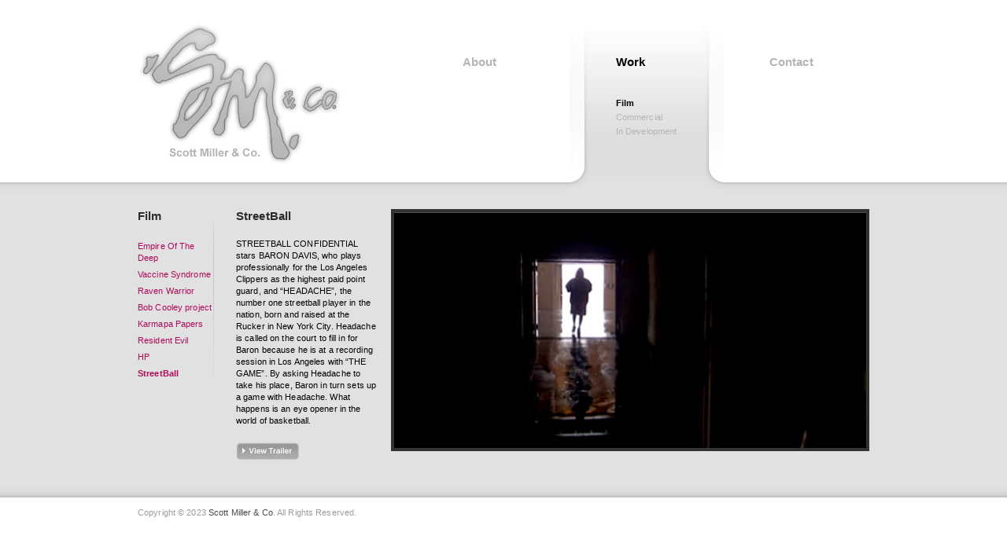

--- FILE ---
content_type: text/html; charset=utf-8
request_url: http://www.scottmillerandco.com/film/streetball
body_size: 4596
content:
<!DOCTYPE html PUBLIC "-//W3C//DTD XHTML 1.0 Strict//EN"
    "http://www.w3.org/TR/xhtml1/DTD/xhtml1-strict.dtd">

<!--
 ____________________________________________________________
|                                                            |
|      CODE + Pat Heard { http://fullahead.org }             |
|      DATE + 2007.08.21                                     |
| COPYRIGHT + 2007 SM&Co. All Rights Reserved.               |
|____________________________________________________________|

-->

<html xmlns="http://www.w3.org/1999/xhtml" xml:lang="en" lang="en">
<head>

<meta http-equiv="Content-Type" content="text/html; charset=utf-8" />
<meta name="title" content="Scott Miller &amp; Co." />
<meta name="robots" content="index, follow, noarchive" />
<meta name="description" content="Scott Miller &amp; Co." />
<meta name="keywords" content="Scott Miller, director, cameraman" />
<meta name="language" content="en" />
<meta name="author" content="fullahead.org" />
<meta name="googlebot" content="noarchive" />

<title>Scott Miller &amp; Co.</title>

<link rel="shortcut icon" href="/favicon.ico" />

<script type="text/javascript" src="/js/main.js"></script>
<script type="text/javascript" src="/js/insertMovie.js"></script>
<link rel="stylesheet" type="text/css" media="screen" href="/css/html.css" />
<link rel="stylesheet" type="text/css" media="screen" href="/css/layout.css" />
</head>
<body>

<!-- #header: holds logo and top menu -->
<div id="header" class="width">

  <!-- Logo and back to home link -->
  <h1>Scott Miller &amp; Co.</h1>
  <a class="home" title="Scott Miller &amp; Co. Home" href="/"> </a>
  <!-- Site menu -->
  <ul class="menu">

   <li>
      <a href="/about">About</a>      <span class="left"></span>
      <span class="right"></span>
    </li>
    <li id="here">
      <span class="left"></span>
      Work
      <ul>
        <li class="here"><a href="/film">Film</a></li>
        <li><a href="/commercial">Commercial</a></li>
        <li><a href="/work">In Development</a></li>          
      </ul>

      <span class="right"></span>
    </li>
    <li>
      <a href="/contact">Contact</a>      <span class="left"></span>
      <span class="right"></span>  
    </li>      

  </ul>

</div>

<!-- #content: gray band of content -->
<div id="content">

  <!-- ".width" is not applied to parent #content div because its gray bg stretches 100% of screen width -->
  <div class="width">

<!-- Left side navigation --> 
<div id="nav">

    <h1 class="top">Film</h1>        
    <ul>
    <li>
        <a href="/film/empireofthedeep">Empire Of The Deep</a>    </li>
    <li>
        <a href="/film/vaccinesyndrome">Vaccine Syndrome</a>    </li>
    <li>
        <a href="/film/ravenwarrior">Raven Warrior</a>    </li>
    <li>
        <a href="/film/bobcooley">Bob Cooley project</a>    </li>
    <li>
        <a href="/film/karmapapapers">Karmapa Papers</a>    </li>
    <li>
        <a href="/film/residentevil">Resident Evil</a>    </li>
    <li>
        <a href="/film/hp">HP</a></li>
    <li class="here">
        <a href="/film/streetball">StreetBall</a>    </li>
    </ul>

</div>

<!-- Center page text -->
<div id="desc">

  <h1 class="top">StreetBall</h1>

	<p>
		STREETBALL CONFIDENTIAL stars BARON DAVIS, who plays professionally for the Los Angeles Clippers as the highest paid point guard, and “HEADACHE”, the number one streetball player in the nation, born and raised at the Rucker in New York City. 
		Headache is called on the court to fill in for Baron because he is at a recording session in Los Angeles with “THE GAME”.  By asking Headache to take his place, Baron in turn sets up a game with Headache. What happens is an eye opener in the world of basketball.
	</p>

  <p>
	<a title="View Streetball Trailer" style="padding-right: 18px;" href="/film/streetball/trailer"><img alt="View Streetball Trailer" src="/images/buttons/view_trailer.gif" /></a>  </p>
  
</div>

<!-- Right image -->
<div id="film">
  <a title="View Streetball Trailer" href="/film/streetball/trailer"><img alt="View Streetball Trailer" width="600" height="300" src="/images/films/streetball.jpg" /></a></div>

  </div>

  <div class="bottom"></div>

</div>

<!-- #footer: copyright info -->
<div id="footer" class="width">
  <p>
    Copyright &#169; 2023 <a href="" title="Scott Miller &amp; Co. Home">Scott Miller &amp; Co</a>. All Rights Reserved.
  </p>
</div>

<script src="http://www.google-analytics.com/urchin.js" type="text/javascript">
</script>
<script type="text/javascript">
_uacct = "UA-442317-5";
urchinTracker();
</script>

</body>
</html>


--- FILE ---
content_type: text/css
request_url: http://www.scottmillerandco.com/css/html.css
body_size: 788
content:
/**************************************************************
   AUTHOR:  Pat Heard (fullahead.org)
   DATE:    2007.08.21
   PURPOSE: Controls the style of HTML elements
 **************************************************************/

body {
  margin: 0;
  padding: 0;

  font: 0.7em arial, sans-serif;
  line-height: 1.4em;
  letter-spacing: 0.01em;
  text-align: center;
  
  color: #000;
  background-color: #FFF;  
}


p {
  margin: 0;
  padding: 10px 0;
}

h1 {  
  margin: 0;
  padding: 10px 0;
  font: bold 1.35em arial, sans-serif;
  color: #2C2C2C;
}

h1.top {
  padding-top: 0;
}


h2 {
  color: #666;
}

a {
  color: #AF0A59;
  text-decoration: none;  
}

a:hover {
  text-decoration: underline;
}

a img {
  border: 0;
}

--- FILE ---
content_type: text/css
request_url: http://www.scottmillerandco.com/css/layout.css
body_size: 5253
content:
/**************************************************************
   AUTHOR:  Pat Heard (fullahead.org)
   DATE:    2007.08.21
   PURPOSE: Controls the layout of the site elements
 **************************************************************/


/**************************************************************
   .width: global site width and content centering in viewport
 **************************************************************/
.width {
  width: 930px;
  padding: 0 21px;
  margin: 0 auto;
  text-align: left;
}


/**************************************************************
   #header: holds logo and main menu
 **************************************************************/

#header {
  position: relative;
  margin-top: 30px;
  height: 201px;
}

/* Logo and link around it */
#header h1 {  
  position: relative;
  top: 0;

  width: 264px;
  height: 180px;
  
  margin: 0;
  padding: 0;  
  
  text-indent: -1000em;
  background: url(../images/bg/logo.jpg) no-repeat top left;
}

#header a.home {
  position: absolute;
  top: 0;
  left: 30px;
  width: 264px;
  height: 180px;
}


/* Main header menu */
#header ul.menu {
  position: absolute;
  top: 0;
  right: 12px;
  padding: 0;
  margin: 0;
  list-style: none;
}

#header ul.menu li {
  float: left;
}

#header ul.menu li a,
#header ul.menu li#here {
  float: left;
  height: 141px;
  width: 5.1em;  
  
  padding: 30px 59px;
  font: bold 1.35em arial, sans-serif;
  white-space: nowrap;
  
  color: #B5B5B5;
}

#header ul.menu li a {
  padding-top: 40px;
  text-decoration: none;
}


#header ul.menu li ul {
  display: none;
}



#header ul.menu li a:hover {
  color: #000;
}

/* Submenu declaration */
#header ul.menu li#here {
  position: relative;
  z-index: 1;
  top: 10px;
  color: #000;
  background: url(../images/bg/menu.gif) repeat-x top left;
}


/* Need to hide the rounded edges from Netscape 6 because it is unable to absolutely position
   an element within a floated parent.  This is also the reason for using an id selector (#here)
   instead of a class - the hack requires it */
#header ul.menu li/* Netscape hide */#here span.left,
#header ul.menu li/* Netscape hide */#here span.right {
  position: absolute;
  top: -6px;  
  width: 27px;
  height: 212px;
}

#header ul.menu li#here span.left {
  left: 0;
  background: url(../images/bg/menu_left.gif) no-repeat bottom left;
}

#header ul.menu li#here span.right {
  /* deal with IE being unable to properly use "right" attribute */
  right: -1px; 
  background: url(../images/bg/menu_right.gif) no-repeat bottom left;
}


#header ul.menu li#here ul {
  display: block;
  padding: 35px 0;
  margin: 0;
  list-style: none;
}

#header ul.menu li#here ul li {
  float: none;
  display: inline;
}

#header ul.menu li#here ul li a {
  float: none;  
  height: auto;
  width: auto;
  display: block;
  padding: 3px 0;
  
  font: 0.75em arial, sans-serif;
}

#header ul.menu li#here ul li a:hover {
  text-decoration: underline;
}

#header ul.menu li#here ul li.here a {
  font-weight: bold;
  color: #000;
}



/**************************************************************
   Content
 **************************************************************/
 
#content {   
  width: 100%;
  min-width: 940px;

  padding-top: 35px;
  
  background: #E1E1E1 url(../images/bg/content_top.gif) repeat-x top left;
}


/* Film nav */
#content #nav {
  float: left;
  width: 95px;
}

#content #nav ul {
  margin: 0;
  padding: 10px 0;
  list-style: none;
}

#content #nav ul li {
  margin: 0;
  padding: 0;
  display: inline;
}

#content #nav ul li a {
  margin: 0;
  padding: 3px 0;
  display: block;
}

#content #nav ul li.here a {
  font-weight: bold;
}


/* Film description */
#content #desc {
  float: left;
  width: 180px;
  padding-left: 30px;
  background: url(../images/bg/vertical_line.gif) no-repeat top left;  
}

#content #desc_home {
  float: left;
  width: 230px;
  padding-left: 10px;
}

/* Film image */
#content #film {
  float: right;
  /*position: relative;*/
  z-index: 2;
  text-align: center;
  width: 608px;
}

#content #film a img {
  border: 4px solid #333;
}

#content #film a:hover img {
  border: 4px solid #000;
}

/* Creates bottom shadow */
#content .bottom {
  clear: both;
  height: 35px;
  width: 100%;
  background: url(../images/bg/content_bottom.gif) repeat-x bottom left;  
}

#content .reel_thumbs {
  margin-bottom: 5px;
  vertical-align: middle;
}

#content .reel_thumbs_text {
  padding: 0 0 0 10px;
  font-style: italic;
}

#content .lgtype {
  font-size: 1.2em;
  font-weight: bold;
}

/**************************************************************
   Footer
 **************************************************************/

#footer {
  color: #9C9C9C;
}

#footer a {
  color: #4A4A4A;
}

#footer a:hover {
  color: #000;
}




/**************************************************************
   Generic styles
 **************************************************************/

.gray {
  color: #A2A1A1;
}

--- FILE ---
content_type: application/javascript
request_url: http://www.scottmillerandco.com/js/main.js
body_size: 560
content:
/* a javascript function that takes a QT movie and calls its "Play" method */
// function PlayIt(anObj)
// {
//         anObj.Play();
// }

/* a javascript function that takes a QT movie and calls its "Stop" method */
// function StopIt(anObj)
// {
//         anObj.Stop();
// }

// function loadReel(reelnum,divname){
// 	tmp = document.reelmovie;
// 	if tmp {
// 		tmp.Stop();
// 	}
// 	// setTimeout('', 1000);
// 	new Ajax.Updater('film', '/frontend_dev.php/commercial/reelshow/reelnum/'+reelnum, {asynchronous:true, evalScripts:false}); return false;
// }

--- FILE ---
content_type: application/javascript
request_url: http://www.scottmillerandco.com/js/insertMovie.js
body_size: 941
content:
function InsertMovie(movie,width,height) {
	document.write('\n');
	document.write('	<object classid="clsid:02BF25D5-8C17-4B23-BC80-D3488ABDDC6B" width="'+width+'" height="'+height+'" codebase="http://www.apple.com/qtactivex/qtplugin.cab">\n');
	document.write('		<param name="SRC" value="/media/'+movie+'" />\n');
	document.write('		<param name="AUTOPLAY" value="true" />\n');
	document.write('		<param name="CONTROLLER" value="true" />\n');
	document.write('		<param name="SCALE" value="tofit" />\n');
	document.write('		<embed\n');
	document.write('			src="/media/'+movie+'"\n');
	document.write('			width="'+width+'"\n');
	document.write('			height="'+height+'"\n');
	document.write('			autoplay="true"\n');
	document.write('			controller="true"\n');
	document.write('			scale="tofit"\n');
	document.write('			pluginspage="http://www.apple.com/quicktime/download/"\n');
	document.write('		></embed>\n');
	document.write('	</object>\n');
}